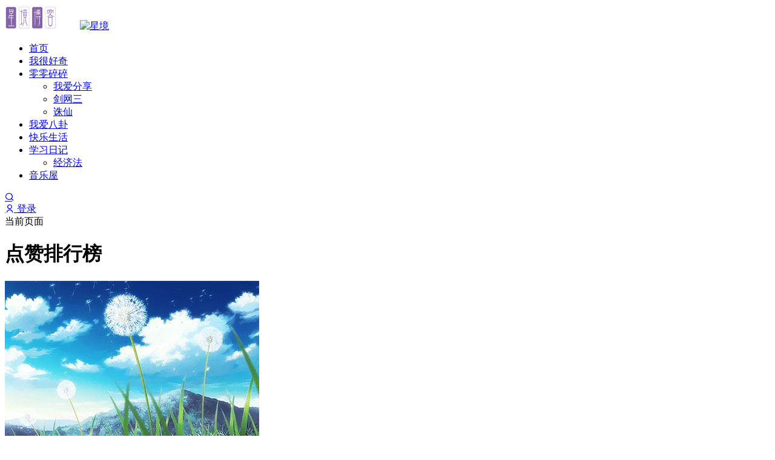

--- FILE ---
content_type: text/html; charset=UTF-8
request_url: https://www.deardl.com/praise
body_size: 9660
content:
<!doctype html>
<html style="--accent-color:#f16b6f;" lang="zh-Hans">
<head>
<meta charset="UTF-8">
<meta name="viewport" content="width=device-width, initial-scale=1, user-scalable=no">
<title>星境博客-分享资讯、游戏攻略、学习记录的大型记事本</title>
<meta name='description' content='星境博客，一个爱分享爱学习的和记录的个人博客' />
<meta name='keywords' content='攻略，分享，资讯，学习' />

<meta name='robots' content='max-image-preview:large' />
	<style>img:is([sizes="auto" i], [sizes^="auto," i]) { contain-intrinsic-size: 3000px 1500px }</style>
	<link rel='dns-prefetch' href='//cdnjs.cloudflare.com' />
<style id='classic-theme-styles-inline-css' type='text/css'>
/*! This file is auto-generated */
.wp-block-button__link{color:#fff;background-color:#32373c;border-radius:9999px;box-shadow:none;text-decoration:none;padding:calc(.667em + 2px) calc(1.333em + 2px);font-size:1.125em}.wp-block-file__button{background:#32373c;color:#fff;text-decoration:none}
</style>
<style id='global-styles-inline-css' type='text/css'>
:root{--wp--preset--aspect-ratio--square: 1;--wp--preset--aspect-ratio--4-3: 4/3;--wp--preset--aspect-ratio--3-4: 3/4;--wp--preset--aspect-ratio--3-2: 3/2;--wp--preset--aspect-ratio--2-3: 2/3;--wp--preset--aspect-ratio--16-9: 16/9;--wp--preset--aspect-ratio--9-16: 9/16;--wp--preset--color--black: #000000;--wp--preset--color--cyan-bluish-gray: #abb8c3;--wp--preset--color--white: #ffffff;--wp--preset--color--pale-pink: #f78da7;--wp--preset--color--vivid-red: #cf2e2e;--wp--preset--color--luminous-vivid-orange: #ff6900;--wp--preset--color--luminous-vivid-amber: #fcb900;--wp--preset--color--light-green-cyan: #7bdcb5;--wp--preset--color--vivid-green-cyan: #00d084;--wp--preset--color--pale-cyan-blue: #8ed1fc;--wp--preset--color--vivid-cyan-blue: #0693e3;--wp--preset--color--vivid-purple: #9b51e0;--wp--preset--gradient--vivid-cyan-blue-to-vivid-purple: linear-gradient(135deg,rgba(6,147,227,1) 0%,rgb(155,81,224) 100%);--wp--preset--gradient--light-green-cyan-to-vivid-green-cyan: linear-gradient(135deg,rgb(122,220,180) 0%,rgb(0,208,130) 100%);--wp--preset--gradient--luminous-vivid-amber-to-luminous-vivid-orange: linear-gradient(135deg,rgba(252,185,0,1) 0%,rgba(255,105,0,1) 100%);--wp--preset--gradient--luminous-vivid-orange-to-vivid-red: linear-gradient(135deg,rgba(255,105,0,1) 0%,rgb(207,46,46) 100%);--wp--preset--gradient--very-light-gray-to-cyan-bluish-gray: linear-gradient(135deg,rgb(238,238,238) 0%,rgb(169,184,195) 100%);--wp--preset--gradient--cool-to-warm-spectrum: linear-gradient(135deg,rgb(74,234,220) 0%,rgb(151,120,209) 20%,rgb(207,42,186) 40%,rgb(238,44,130) 60%,rgb(251,105,98) 80%,rgb(254,248,76) 100%);--wp--preset--gradient--blush-light-purple: linear-gradient(135deg,rgb(255,206,236) 0%,rgb(152,150,240) 100%);--wp--preset--gradient--blush-bordeaux: linear-gradient(135deg,rgb(254,205,165) 0%,rgb(254,45,45) 50%,rgb(107,0,62) 100%);--wp--preset--gradient--luminous-dusk: linear-gradient(135deg,rgb(255,203,112) 0%,rgb(199,81,192) 50%,rgb(65,88,208) 100%);--wp--preset--gradient--pale-ocean: linear-gradient(135deg,rgb(255,245,203) 0%,rgb(182,227,212) 50%,rgb(51,167,181) 100%);--wp--preset--gradient--electric-grass: linear-gradient(135deg,rgb(202,248,128) 0%,rgb(113,206,126) 100%);--wp--preset--gradient--midnight: linear-gradient(135deg,rgb(2,3,129) 0%,rgb(40,116,252) 100%);--wp--preset--font-size--small: 13px;--wp--preset--font-size--medium: 20px;--wp--preset--font-size--large: 36px;--wp--preset--font-size--x-large: 42px;--wp--preset--spacing--20: 0.44rem;--wp--preset--spacing--30: 0.67rem;--wp--preset--spacing--40: 1rem;--wp--preset--spacing--50: 1.5rem;--wp--preset--spacing--60: 2.25rem;--wp--preset--spacing--70: 3.38rem;--wp--preset--spacing--80: 5.06rem;--wp--preset--shadow--natural: 6px 6px 9px rgba(0, 0, 0, 0.2);--wp--preset--shadow--deep: 12px 12px 50px rgba(0, 0, 0, 0.4);--wp--preset--shadow--sharp: 6px 6px 0px rgba(0, 0, 0, 0.2);--wp--preset--shadow--outlined: 6px 6px 0px -3px rgba(255, 255, 255, 1), 6px 6px rgba(0, 0, 0, 1);--wp--preset--shadow--crisp: 6px 6px 0px rgba(0, 0, 0, 1);}:where(.is-layout-flex){gap: 0.5em;}:where(.is-layout-grid){gap: 0.5em;}body .is-layout-flex{display: flex;}.is-layout-flex{flex-wrap: wrap;align-items: center;}.is-layout-flex > :is(*, div){margin: 0;}body .is-layout-grid{display: grid;}.is-layout-grid > :is(*, div){margin: 0;}:where(.wp-block-columns.is-layout-flex){gap: 2em;}:where(.wp-block-columns.is-layout-grid){gap: 2em;}:where(.wp-block-post-template.is-layout-flex){gap: 1.25em;}:where(.wp-block-post-template.is-layout-grid){gap: 1.25em;}.has-black-color{color: var(--wp--preset--color--black) !important;}.has-cyan-bluish-gray-color{color: var(--wp--preset--color--cyan-bluish-gray) !important;}.has-white-color{color: var(--wp--preset--color--white) !important;}.has-pale-pink-color{color: var(--wp--preset--color--pale-pink) !important;}.has-vivid-red-color{color: var(--wp--preset--color--vivid-red) !important;}.has-luminous-vivid-orange-color{color: var(--wp--preset--color--luminous-vivid-orange) !important;}.has-luminous-vivid-amber-color{color: var(--wp--preset--color--luminous-vivid-amber) !important;}.has-light-green-cyan-color{color: var(--wp--preset--color--light-green-cyan) !important;}.has-vivid-green-cyan-color{color: var(--wp--preset--color--vivid-green-cyan) !important;}.has-pale-cyan-blue-color{color: var(--wp--preset--color--pale-cyan-blue) !important;}.has-vivid-cyan-blue-color{color: var(--wp--preset--color--vivid-cyan-blue) !important;}.has-vivid-purple-color{color: var(--wp--preset--color--vivid-purple) !important;}.has-black-background-color{background-color: var(--wp--preset--color--black) !important;}.has-cyan-bluish-gray-background-color{background-color: var(--wp--preset--color--cyan-bluish-gray) !important;}.has-white-background-color{background-color: var(--wp--preset--color--white) !important;}.has-pale-pink-background-color{background-color: var(--wp--preset--color--pale-pink) !important;}.has-vivid-red-background-color{background-color: var(--wp--preset--color--vivid-red) !important;}.has-luminous-vivid-orange-background-color{background-color: var(--wp--preset--color--luminous-vivid-orange) !important;}.has-luminous-vivid-amber-background-color{background-color: var(--wp--preset--color--luminous-vivid-amber) !important;}.has-light-green-cyan-background-color{background-color: var(--wp--preset--color--light-green-cyan) !important;}.has-vivid-green-cyan-background-color{background-color: var(--wp--preset--color--vivid-green-cyan) !important;}.has-pale-cyan-blue-background-color{background-color: var(--wp--preset--color--pale-cyan-blue) !important;}.has-vivid-cyan-blue-background-color{background-color: var(--wp--preset--color--vivid-cyan-blue) !important;}.has-vivid-purple-background-color{background-color: var(--wp--preset--color--vivid-purple) !important;}.has-black-border-color{border-color: var(--wp--preset--color--black) !important;}.has-cyan-bluish-gray-border-color{border-color: var(--wp--preset--color--cyan-bluish-gray) !important;}.has-white-border-color{border-color: var(--wp--preset--color--white) !important;}.has-pale-pink-border-color{border-color: var(--wp--preset--color--pale-pink) !important;}.has-vivid-red-border-color{border-color: var(--wp--preset--color--vivid-red) !important;}.has-luminous-vivid-orange-border-color{border-color: var(--wp--preset--color--luminous-vivid-orange) !important;}.has-luminous-vivid-amber-border-color{border-color: var(--wp--preset--color--luminous-vivid-amber) !important;}.has-light-green-cyan-border-color{border-color: var(--wp--preset--color--light-green-cyan) !important;}.has-vivid-green-cyan-border-color{border-color: var(--wp--preset--color--vivid-green-cyan) !important;}.has-pale-cyan-blue-border-color{border-color: var(--wp--preset--color--pale-cyan-blue) !important;}.has-vivid-cyan-blue-border-color{border-color: var(--wp--preset--color--vivid-cyan-blue) !important;}.has-vivid-purple-border-color{border-color: var(--wp--preset--color--vivid-purple) !important;}.has-vivid-cyan-blue-to-vivid-purple-gradient-background{background: var(--wp--preset--gradient--vivid-cyan-blue-to-vivid-purple) !important;}.has-light-green-cyan-to-vivid-green-cyan-gradient-background{background: var(--wp--preset--gradient--light-green-cyan-to-vivid-green-cyan) !important;}.has-luminous-vivid-amber-to-luminous-vivid-orange-gradient-background{background: var(--wp--preset--gradient--luminous-vivid-amber-to-luminous-vivid-orange) !important;}.has-luminous-vivid-orange-to-vivid-red-gradient-background{background: var(--wp--preset--gradient--luminous-vivid-orange-to-vivid-red) !important;}.has-very-light-gray-to-cyan-bluish-gray-gradient-background{background: var(--wp--preset--gradient--very-light-gray-to-cyan-bluish-gray) !important;}.has-cool-to-warm-spectrum-gradient-background{background: var(--wp--preset--gradient--cool-to-warm-spectrum) !important;}.has-blush-light-purple-gradient-background{background: var(--wp--preset--gradient--blush-light-purple) !important;}.has-blush-bordeaux-gradient-background{background: var(--wp--preset--gradient--blush-bordeaux) !important;}.has-luminous-dusk-gradient-background{background: var(--wp--preset--gradient--luminous-dusk) !important;}.has-pale-ocean-gradient-background{background: var(--wp--preset--gradient--pale-ocean) !important;}.has-electric-grass-gradient-background{background: var(--wp--preset--gradient--electric-grass) !important;}.has-midnight-gradient-background{background: var(--wp--preset--gradient--midnight) !important;}.has-small-font-size{font-size: var(--wp--preset--font-size--small) !important;}.has-medium-font-size{font-size: var(--wp--preset--font-size--medium) !important;}.has-large-font-size{font-size: var(--wp--preset--font-size--large) !important;}.has-x-large-font-size{font-size: var(--wp--preset--font-size--x-large) !important;}
:where(.wp-block-post-template.is-layout-flex){gap: 1.25em;}:where(.wp-block-post-template.is-layout-grid){gap: 1.25em;}
:where(.wp-block-columns.is-layout-flex){gap: 2em;}:where(.wp-block-columns.is-layout-grid){gap: 2em;}
:root :where(.wp-block-pullquote){font-size: 1.5em;line-height: 1.6;}
</style>
<link rel='stylesheet' id='remixicon-css' href='https://cdnjs.cloudflare.com/ajax/libs/remixicon/4.2.0/remixicon.min.css?ver=6.8.3' type='text/css' media='all' />
<link rel='stylesheet' id='fancybox-css' href='https://cdnjs.cloudflare.com/ajax/libs/fancybox/3.5.7/jquery.fancybox.min.css?ver=6.8.3' type='text/css' media='all' />
<link rel='stylesheet' id='autumn-css' href='https://www.deardl.com/wp-content/themes/Autumn-Pro/static/css/style-6.5.1.css?ver=6.5.1' type='text/css' media='all' />
<link rel='stylesheet' id='enlighterjs-css' href='https://www.deardl.com/wp-content/plugins/enlighter/cache/enlighterjs.min.css?ver=ijGreWLvLObhuws' type='text/css' media='all' />
<script type="text/javascript" src="https://www.deardl.com/wp-includes/js/jquery/jquery.min.js?ver=3.7.1" id="jquery-core-js"></script>
<script type="text/javascript" src="https://www.deardl.com/wp-includes/js/jquery/jquery-migrate.min.js?ver=3.4.1" id="jquery-migrate-js"></script>
<script type="text/javascript" src="https://cdnjs.cloudflare.com/ajax/libs/fancybox/3.5.7/jquery.fancybox.min.js?ver=6.8.3" id="fancybox-js"></script>
<script type="text/javascript" src="https://cdnjs.cloudflare.com/ajax/libs/lazysizes/5.3.2/lazysizes.min.js?ver=6.8.3" id="lazysizes-js"></script>
<script type="text/javascript" src="https://cdnjs.cloudflare.com/ajax/libs/lazysizes/5.3.2/plugins/unveilhooks/ls.unveilhooks.min.js?ver=6.8.3" id="unveilhooks-js"></script>
<script type="text/javascript" src="https://www.deardl.com/wp-content/themes/Autumn-Pro/static/js/theia-sticky-sidebar.js?ver=1.7" id="sticky-sidebar-js"></script>
<script type="text/javascript" id="autumn-js-before">
/* <![CDATA[ */
var ajaxurl	= "https://www.deardl.com/wp-admin/admin-ajax.php";
/* ]]> */
</script>
<script type="text/javascript" src="https://www.deardl.com/wp-content/themes/Autumn-Pro/static/js/script-6.5.1.js?ver=6.5.1" id="autumn-js"></script>
<script type="text/javascript" src="https://cdnjs.cloudflare.com/ajax/libs/qrcodejs/1.0.0/qrcode.min.js?ver=6.8.3" id="qrcodejs-js"></script>
<link rel="https://api.w.org/" href="https://www.deardl.com/wp-json/" /><link rel="alternate" title="JSON" type="application/json" href="https://www.deardl.com/wp-json/wp/v2/pages/50" /><link rel="EditURI" type="application/rsd+xml" title="RSD" href="https://www.deardl.com/xmlrpc.php?rsd" />
<meta name="generator" content="WordPress 6.8.3" />
<link rel="canonical" href="https://www.deardl.com/praise" />
<link rel='shortlink' href='https://www.deardl.com/?p=50' />
<link rel="alternate" title="oEmbed (JSON)" type="application/json+oembed" href="https://www.deardl.com/wp-json/oembed/1.0/embed?url=https%3A%2F%2Fwww.deardl.com%2Fpraise" />
<link rel="alternate" title="oEmbed (XML)" type="text/xml+oembed" href="https://www.deardl.com/wp-json/oembed/1.0/embed?url=https%3A%2F%2Fwww.deardl.com%2Fpraise&#038;format=xml" />
<link rel="shortcut icon" href=https://www.deardl.com/wp-content/uploads/2019/09/1568600468-favicon.ico" />
<script type="text/javascript">
	var _hmt = _hmt || [];
	(function(){
	var hm = document.createElement("script");
	hm.src = "https://hm.baidu.com/hm.js?158eb04ad8b9081b0f103f86b8ce7a86";
	hm.setAttribute('async', 'true');
	document.getElementsByTagName('head')[0].appendChild(hm);
	})();
</script></head>
<body id="body" class="wp-singular page-template page-template-pages page-template-page-like page-template-pagespage-like-php page page-id-50 wp-theme-Autumn-Pro navbar-sticky width_1500">
<script type="text/javascript">
init_color_scheme(false);
</script>
<div class="site">
	<header class="site-header">
		<div class="container">
			<div class="navbar">
				<div class="branding-within">
										<a class="logo" href="https://www.deardl.com" rel="home"><img src="https://www.deardl.com/wp-content/uploads/2019/09/1568599679-3.png" alt="星境"></a>
										<a class="logo dark_logo" href="https://www.deardl.com" rel="home"><img src="https://image.deardl.com/2019/09/1568599679-3.png" alt="星境"></a>
														</div>
				<nav class="main-menu hidden-xs hidden-sm hidden-md">
				<ul id="menu-primary" class="nav-list u-plain-list">
				<li id="menu-item-10" class="menu-item menu-item-type-custom menu-item-object-custom menu-item-home menu-item-10"><a href="https://www.deardl.com/">首页</a></li>
<li id="menu-item-27" class="menu-item menu-item-type-taxonomy menu-item-object-category menu-item-27"><a href="https://www.deardl.com/curious">我很好奇</a></li>
<li id="menu-item-12" class="menu-item menu-item-type-taxonomy menu-item-object-category menu-item-has-children menu-item-12"><a href="https://www.deardl.com/lingsui">零零碎碎</a>
<ul class="sub-menu">
	<li id="menu-item-83" class="menu-item menu-item-type-taxonomy menu-item-object-category menu-item-83"><a href="https://www.deardl.com/share">我爱分享</a></li>
	<li id="menu-item-14" class="menu-item menu-item-type-taxonomy menu-item-object-category menu-item-14"><a href="https://www.deardl.com/jw3">剑网三</a></li>
	<li id="menu-item-21" class="menu-item menu-item-type-taxonomy menu-item-object-category menu-item-21"><a href="https://www.deardl.com/zhuxian">诛仙</a></li>
</ul>
</li>
<li id="menu-item-191" class="menu-item menu-item-type-taxonomy menu-item-object-category menu-item-191"><a href="https://www.deardl.com/wabg">我爱八卦</a></li>
<li id="menu-item-13" class="menu-item menu-item-type-taxonomy menu-item-object-category menu-item-13"><a href="https://www.deardl.com/gamelife">快乐生活</a></li>
<li id="menu-item-139" class="menu-item menu-item-type-taxonomy menu-item-object-category menu-item-has-children menu-item-139"><a href="https://www.deardl.com/learningdiary">学习日记</a>
<ul class="sub-menu">
	<li id="menu-item-140" class="menu-item menu-item-type-taxonomy menu-item-object-category menu-item-140"><a href="https://www.deardl.com/economiclaw">经济法</a></li>
</ul>
</li>
<li id="menu-item-144" class="menu-item menu-item-type-post_type menu-item-object-page menu-item-144"><a href="https://www.deardl.com/music-html"><span class="iconfont  icon-yinpin"></span>	音乐屋</a></li>
				</ul>
				</nav>

				<div class="sep sep-right"></div>

								<a href="#" id="dahuzi-dark-switch" class="dark-switch">
					<i class="icon-icon_yejianmoshi dark"></i>
				</a>
				
				<div class="navbar-button">
					<a href="javascript:;" class="show-modal  search-button" data-target='.search-box'><i class="ri-search-line"></i></a>				</div>
								<div class="main-nav">
				
					<a class="dahuzi-land cd-signin" href="https://www.deardl.com/wp-login.php" rel="nofollow"><i class="ri-user-line"></i> 登录</a>
								</div>
				
				<div class="hamburger menu-toggle-wrapper">
					<div class="menu-toggle">
						<span></span>
						<span></span>
						<span></span>
					</div>
				</div>

			</div>
		</div>
	</header>
<div class="site-content container">
	<div class="row">
		<div class="col-lg-12">
			<div class="term-bar">
				<div class="term-info">
				<span>当前页面</span><h1 class="term-title">点赞排行榜</h1></div>
			</div>
			<div class="content-area">
				<main class="site-main">
				<div class="row">
										<article class="col-md-6 col-lg-4 col-xl-4 grid-item">
	
	
	<div class="post  " >

		<div class="entry-media with-placeholder">
						<a href="https://www.deardl.com/182.html" rel="nofollow">
				<img class="lazyload" data-src="https://www.deardl.com/wp-content/uploads/2019/09/1568622930-%E6%9C%AA%E6%A0%87%E9%A2%98-1.jpg" src="https://www.deardl.com/wp-content/themes/Autumn-Pro/static/images/loading.gif" alt="《魔道祖师》讲了一个什么故事？">
			</a>
								</div>
		<div class="entry-wrapper">
			<header class="entry-header">
			<div class="entry-category"><a href="https://www.deardl.com/wabg" rel="category tag">我爱八卦</a></div>
			<h2 class="entry-title"><a href="https://www.deardl.com/182.html" rel="bookmark">《魔道祖师》讲了一个什么故事？</a></h2>
			</header>
									<div class="entry-author">
				<img alt='' src='https://www.deardl.com/wp-content/uploads/avatar/avatar-10-50.jpg' srcset='https://www.deardl.com/wp-content/uploads/avatar/avatar-10-50.jpg 2x' class='avatar avatar-200 photo avatar-default' height='200' width='200' loading='lazy' decoding='async'/>				<div class="author-info">
					<a class="author-name" href="https://www.deardl.com/author/%e5%b0%8f%e9%bc%a0%e7%89%87">小鼠片</a>
					<span class="entry-date"><time datetime="2022-03-09 03:03:41">2022-03-09</time></span>
				</div>
			</div>
					</div>
		<div class="entry-action">
			<div>
				
									<a class="time" href="https://www.deardl.com/182.html" rel="nofollow"><i class="ri-icon ri-calendar-2-line"></i><span class="count">2022-03-09</span></a>
				
									<a class="view" href="https://www.deardl.com/182.html" rel="nofollow"><i class="ri-icon ri-eye-line"></i><span class="count">32591</span></a>
				
									<a class="comment" href="https://www.deardl.com/182.html#comments" rel="nofollow"><i class="ri-icon ri-message-3-line"></i><span class="count">0</span></a>
							</div>
						<div>
				<a class="share" href="https://www.deardl.com/182.html" rel="nofollow" weixin_share="https://www.deardl.com/wp-content/themes/Autumn-Pro/public/qrcode/?data=https://www.deardl.com/182.html" data-url="https://www.deardl.com/182.html" data-title="《魔道祖师》讲了一个什么故事？" data-thumbnail="https://www.deardl.com/wp-content/uploads/2019/09/1569663882-njagk.jpg" data-image="https://www.deardl.com/wp-content/uploads/2019/09/1568622930-%E6%9C%AA%E6%A0%87%E9%A2%98-1.jpg">
					<i class="ri-icon ri-share-forward-2-fill"></i><span>分享</span>
				</a>
			</div>
					</div>
	</div>
	</article>
<article class="col-md-6 col-lg-4 col-xl-4 grid-item">
	
	
	<div class="post  " >

		<div class="entry-media with-placeholder">
						<a href="https://www.deardl.com/135.html" rel="nofollow">
				<img class="lazyload" data-src="https://image.deardl.com/2019/09/1569848836-20190930210646.png" src="https://www.deardl.com/wp-content/themes/Autumn-Pro/static/images/loading.gif" alt="【经验分享】AI自动生成二次元动漫头像">
			</a>
								</div>
		<div class="entry-wrapper">
			<header class="entry-header">
			<div class="entry-category"><a href="https://www.deardl.com/share" rel="category tag">我爱分享</a></div>
			<h2 class="entry-title"><a href="https://www.deardl.com/135.html" rel="bookmark">【经验分享】AI自动生成二次元动漫头像</a></h2>
			</header>
									<div class="entry-author">
				<img alt='' src='https://www.deardl.com/wp-content/uploads/avatar/avatar-1-20.jpg' srcset='https://www.deardl.com/wp-content/uploads/avatar/avatar-1-20.jpg 2x' class='avatar avatar-200 photo avatar-default' height='200' width='200' loading='lazy' decoding='async'/>				<div class="author-info">
					<a class="author-name" href="https://www.deardl.com/author/tyydbk">心の镜子</a>
					<span class="entry-date"><time datetime="2019-09-30 03:09:53">2019-09-30</time></span>
				</div>
			</div>
					</div>
		<div class="entry-action">
			<div>
				
									<a class="time" href="https://www.deardl.com/135.html" rel="nofollow"><i class="ri-icon ri-calendar-2-line"></i><span class="count">2019-09-30</span></a>
				
									<a class="view" href="https://www.deardl.com/135.html" rel="nofollow"><i class="ri-icon ri-eye-line"></i><span class="count">35954</span></a>
				
									<a class="comment" href="https://www.deardl.com/135.html#comments" rel="nofollow"><i class="ri-icon ri-message-3-line"></i><span class="count">6</span></a>
							</div>
						<div>
				<a class="share" href="https://www.deardl.com/135.html" rel="nofollow" weixin_share="https://www.deardl.com/wp-content/themes/Autumn-Pro/public/qrcode/?data=https://www.deardl.com/135.html" data-url="https://www.deardl.com/135.html" data-title="【经验分享】AI自动生成二次元动漫头像" data-thumbnail="https://image.deardl.com/2019/09/1569848836-20190930210646.png" data-image="https://image.deardl.com/2019/09/1569848836-20190930210646.png">
					<i class="ri-icon ri-share-forward-2-fill"></i><span>分享</span>
				</a>
			</div>
					</div>
	</div>
	</article>
<article class="col-md-6 col-lg-4 col-xl-4 grid-item">
	
	
	<div class="post global_feature_list cover lazyloaded" style="background-image: url('https://www.deardl.com/wp-content/uploads/2019/09/1569397798-DmGNEybksFaumDl.jpg');">

		<div class="entry-media">
								</div>
		<div class="entry-wrapper">
			<header class="entry-header">
			<div class="entry-category"><a href="https://www.deardl.com/zhuxian" rel="category tag">诛仙</a></div>
			<h2 class="entry-title"><a href="https://www.deardl.com/40.html" rel="bookmark">诛仙3唯美高清壁纸收藏-十二大场景带你重温经典</a></h2>
			</header>
									<div class="entry-author">
				<img alt='' src='https://www.deardl.com/wp-content/uploads/avatar/avatar-1-20.jpg' srcset='https://www.deardl.com/wp-content/uploads/avatar/avatar-1-20.jpg 2x' class='avatar avatar-200 photo avatar-default' height='200' width='200' loading='lazy' decoding='async'/>				<div class="author-info">
					<a class="author-name" href="https://www.deardl.com/author/tyydbk">心の镜子</a>
					<span class="entry-date"><time datetime="2019-09-16 03:09:14">2019-09-16</time></span>
				</div>
			</div>
					</div>
		<div class="entry-action">
			<div>
				
									<a class="time" href="https://www.deardl.com/40.html" rel="nofollow"><i class="ri-icon ri-calendar-2-line"></i><span class="count">2019-09-16</span></a>
				
									<a class="view" href="https://www.deardl.com/40.html" rel="nofollow"><i class="ri-icon ri-eye-line"></i><span class="count">8863</span></a>
				
									<a class="comment" href="https://www.deardl.com/40.html#comments" rel="nofollow"><i class="ri-icon ri-message-3-line"></i><span class="count">0</span></a>
							</div>
						<div>
				<a class="share" href="https://www.deardl.com/40.html" rel="nofollow" weixin_share="https://www.deardl.com/wp-content/themes/Autumn-Pro/public/qrcode/?data=https://www.deardl.com/40.html" data-url="https://www.deardl.com/40.html" data-title="诛仙3唯美高清壁纸收藏-十二大场景带你重温经典" data-thumbnail="https://www.deardl.com/wp-content/uploads/2019/09/1569397798-DmGNEybksFaumDl.jpg" data-image="https://www.deardl.com/wp-content/uploads/2019/09/1569397798-DmGNEybksFaumDl.jpg">
					<i class="ri-icon ri-share-forward-2-fill"></i><span>分享</span>
				</a>
			</div>
					</div>
	</div>
	<a class="u-permalink" href="https://www.deardl.com/40.html" rel="nofollow"></a></article>
<article class="col-md-6 col-lg-4 col-xl-4 grid-item">
	
	
	<div class="post  " >

		<div class="entry-media with-placeholder">
						<a href="https://www.deardl.com/44.html" rel="nofollow">
				<img class="lazyload" data-src="https://www.deardl.com/wp-content/uploads/2019/09/1568622930-%E6%9C%AA%E6%A0%87%E9%A2%98-1.jpg" src="https://www.deardl.com/wp-content/themes/Autumn-Pro/static/images/loading.gif" alt="WordPress插入B站（bilibili）视频自适应移动端的方法">
			</a>
								</div>
		<div class="entry-wrapper">
			<header class="entry-header">
			<div class="entry-category"><a href="https://www.deardl.com/curious" rel="category tag">我很好奇</a></div>
			<h2 class="entry-title"><a href="https://www.deardl.com/44.html" rel="bookmark">WordPress插入B站（bilibili）视频自适应移动端的方法</a></h2>
			</header>
									<div class="entry-author">
				<img alt='' src='https://www.deardl.com/wp-content/uploads/avatar/avatar-1-20.jpg' srcset='https://www.deardl.com/wp-content/uploads/avatar/avatar-1-20.jpg 2x' class='avatar avatar-200 photo avatar-default' height='200' width='200' loading='lazy' decoding='async'/>				<div class="author-info">
					<a class="author-name" href="https://www.deardl.com/author/tyydbk">心の镜子</a>
					<span class="entry-date"><time datetime="2019-09-15 03:09:53">2019-09-15</time></span>
				</div>
			</div>
					</div>
		<div class="entry-action">
			<div>
				
									<a class="time" href="https://www.deardl.com/44.html" rel="nofollow"><i class="ri-icon ri-calendar-2-line"></i><span class="count">2019-09-15</span></a>
				
									<a class="view" href="https://www.deardl.com/44.html" rel="nofollow"><i class="ri-icon ri-eye-line"></i><span class="count">4984</span></a>
				
									<a class="comment" href="https://www.deardl.com/44.html#comments" rel="nofollow"><i class="ri-icon ri-message-3-line"></i><span class="count">0</span></a>
							</div>
						<div>
				<a class="share" href="https://www.deardl.com/44.html" rel="nofollow" weixin_share="https://www.deardl.com/wp-content/themes/Autumn-Pro/public/qrcode/?data=https://www.deardl.com/44.html" data-url="https://www.deardl.com/44.html" data-title="WordPress插入B站（bilibili）视频自适应移动端的方法" data-thumbnail="https://www.deardl.com/wp-content/uploads/2019/09/1568616713-1.jpg" data-image="https://www.deardl.com/wp-content/uploads/2019/09/1568616713-1.jpg">
					<i class="ri-icon ri-share-forward-2-fill"></i><span>分享</span>
				</a>
			</div>
					</div>
	</div>
	</article>
<article class="col-md-6 col-lg-4 col-xl-4 grid-item">
	
	
	<div class="post  " >

		<div class="entry-media with-placeholder">
						<a href="https://www.deardl.com/42.html" rel="nofollow">
				<img class="lazyload" data-src="https://image.deardl.com/2019/09/1568627478-timg.jpg" src="https://www.deardl.com/wp-content/themes/Autumn-Pro/static/images/loading.gif" alt="【软件分享】如何拥有自己专属QQ群机器人？">
			</a>
								</div>
		<div class="entry-wrapper">
			<header class="entry-header">
			<div class="entry-category"><a href="https://www.deardl.com/share" rel="category tag">我爱分享</a></div>
			<h2 class="entry-title"><a href="https://www.deardl.com/42.html" rel="bookmark">【软件分享】如何拥有自己专属QQ群机器人？</a></h2>
			</header>
									<div class="entry-author">
				<img alt='' src='https://www.deardl.com/wp-content/uploads/avatar/avatar-1-20.jpg' srcset='https://www.deardl.com/wp-content/uploads/avatar/avatar-1-20.jpg 2x' class='avatar avatar-200 photo avatar-default' height='200' width='200' loading='lazy' decoding='async'/>				<div class="author-info">
					<a class="author-name" href="https://www.deardl.com/author/tyydbk">心の镜子</a>
					<span class="entry-date"><time datetime="2019-09-16 03:09:46">2019-09-16</time></span>
				</div>
			</div>
					</div>
		<div class="entry-action">
			<div>
				
									<a class="time" href="https://www.deardl.com/42.html" rel="nofollow"><i class="ri-icon ri-calendar-2-line"></i><span class="count">2019-09-16</span></a>
				
									<a class="view" href="https://www.deardl.com/42.html" rel="nofollow"><i class="ri-icon ri-eye-line"></i><span class="count">6056</span></a>
				
									<a class="comment" href="https://www.deardl.com/42.html#comments" rel="nofollow"><i class="ri-icon ri-message-3-line"></i><span class="count">1</span></a>
							</div>
						<div>
				<a class="share" href="https://www.deardl.com/42.html" rel="nofollow" weixin_share="https://www.deardl.com/wp-content/themes/Autumn-Pro/public/qrcode/?data=https://www.deardl.com/42.html" data-url="https://www.deardl.com/42.html" data-title="【软件分享】如何拥有自己专属QQ群机器人？" data-thumbnail="https://image.deardl.com/2019/09/1568627478-timg.jpg" data-image="https://image.deardl.com/2019/09/1568627478-timg.jpg">
					<i class="ri-icon ri-share-forward-2-fill"></i><span>分享</span>
				</a>
			</div>
					</div>
	</div>
	</article>
<article class="col-md-6 col-lg-4 col-xl-4 grid-item">
	
	
	<div class="post  " >

		<div class="entry-media with-placeholder">
						<a href="https://www.deardl.com/131.html" rel="nofollow">
				<img class="lazyload" data-src="https://www.deardl.com/wp-content/uploads/2019/09/1568622930-%E6%9C%AA%E6%A0%87%E9%A2%98-1.jpg" src="https://www.deardl.com/wp-content/themes/Autumn-Pro/static/images/loading.gif" alt="【软件分享】手机发微信视频过大，用什么压缩软件比较好？">
			</a>
								</div>
		<div class="entry-wrapper">
			<header class="entry-header">
			<div class="entry-category"><a href="https://www.deardl.com/share" rel="category tag">我爱分享</a></div>
			<h2 class="entry-title"><a href="https://www.deardl.com/131.html" rel="bookmark">【软件分享】手机发微信视频过大，用什么压缩软件比较好？</a></h2>
			</header>
									<div class="entry-author">
				<img alt='' src='https://www.deardl.com/wp-content/uploads/avatar/avatar-1-20.jpg' srcset='https://www.deardl.com/wp-content/uploads/avatar/avatar-1-20.jpg 2x' class='avatar avatar-200 photo avatar-default' height='200' width='200' loading='lazy' decoding='async'/>				<div class="author-info">
					<a class="author-name" href="https://www.deardl.com/author/tyydbk">心の镜子</a>
					<span class="entry-date"><time datetime="2019-09-28 10:09:42">2019-09-28</time></span>
				</div>
			</div>
					</div>
		<div class="entry-action">
			<div>
				
									<a class="time" href="https://www.deardl.com/131.html" rel="nofollow"><i class="ri-icon ri-calendar-2-line"></i><span class="count">2019-09-28</span></a>
				
									<a class="view" href="https://www.deardl.com/131.html" rel="nofollow"><i class="ri-icon ri-eye-line"></i><span class="count">6508</span></a>
				
									<a class="comment" href="https://www.deardl.com/131.html#comments" rel="nofollow"><i class="ri-icon ri-message-3-line"></i><span class="count">0</span></a>
							</div>
						<div>
				<a class="share" href="https://www.deardl.com/131.html" rel="nofollow" weixin_share="https://www.deardl.com/wp-content/themes/Autumn-Pro/public/qrcode/?data=https://www.deardl.com/131.html" data-url="https://www.deardl.com/131.html" data-title="【软件分享】手机发微信视频过大，用什么压缩软件比较好？" data-thumbnail="https://www.deardl.com/wp-content/uploads/2019/09/1568616713-1.jpg" data-image="https://www.deardl.com/wp-content/uploads/2019/09/1569663882-njagk.jpg">
					<i class="ri-icon ri-share-forward-2-fill"></i><span>分享</span>
				</a>
			</div>
					</div>
	</div>
	</article>
<article class="col-md-6 col-lg-4 col-xl-4 grid-item">
	
	
	<div class="post  " >

		<div class="entry-media with-placeholder">
						<a href="https://www.deardl.com/184.html" rel="nofollow">
				<img class="lazyload" data-src="https://www.deardl.com/wp-content/uploads/2019/09/1568622930-%E6%9C%AA%E6%A0%87%E9%A2%98-1.jpg" src="https://www.deardl.com/wp-content/themes/Autumn-Pro/static/images/loading.gif" alt="剑网3  PVP阵营玩法   攻略  教程（生存手册）">
			</a>
								</div>
		<div class="entry-wrapper">
			<header class="entry-header">
			<div class="entry-category"><a href="https://www.deardl.com/jw3" rel="category tag">剑网三</a></div>
			<h2 class="entry-title"><a href="https://www.deardl.com/184.html" rel="bookmark">剑网3  PVP阵营玩法   攻略  教程（生存手册）</a></h2>
			</header>
									<div class="entry-author">
				<img alt='' src='https://www.deardl.com/wp-content/uploads/avatar/avatar-10-50.jpg' srcset='https://www.deardl.com/wp-content/uploads/avatar/avatar-10-50.jpg 2x' class='avatar avatar-200 photo avatar-default' height='200' width='200' loading='lazy' decoding='async'/>				<div class="author-info">
					<a class="author-name" href="https://www.deardl.com/author/%e5%b0%8f%e9%bc%a0%e7%89%87">小鼠片</a>
					<span class="entry-date"><time datetime="2022-03-09 05:03:34">2022-03-09</time></span>
				</div>
			</div>
					</div>
		<div class="entry-action">
			<div>
				
									<a class="time" href="https://www.deardl.com/184.html" rel="nofollow"><i class="ri-icon ri-calendar-2-line"></i><span class="count">2022-03-09</span></a>
				
									<a class="view" href="https://www.deardl.com/184.html" rel="nofollow"><i class="ri-icon ri-eye-line"></i><span class="count">5972</span></a>
				
									<a class="comment" href="https://www.deardl.com/184.html#comments" rel="nofollow"><i class="ri-icon ri-message-3-line"></i><span class="count">0</span></a>
							</div>
						<div>
				<a class="share" href="https://www.deardl.com/184.html" rel="nofollow" weixin_share="https://www.deardl.com/wp-content/themes/Autumn-Pro/public/qrcode/?data=https://www.deardl.com/184.html" data-url="https://www.deardl.com/184.html" data-title="剑网3  PVP阵营玩法   攻略  教程（生存手册）" data-thumbnail="https://www.deardl.com/wp-content/uploads/2019/09/1568616713-1.jpg" data-image="https://www.deardl.com/wp-content/uploads/2019/09/1569663882-njagk.jpg">
					<i class="ri-icon ri-share-forward-2-fill"></i><span>分享</span>
				</a>
			</div>
					</div>
	</div>
	</article>
<article class="col-md-6 col-lg-4 col-xl-4 grid-item">
	
	
	<div class="post  " >

		<div class="entry-media with-placeholder">
						<a href="https://www.deardl.com/152.html" rel="nofollow">
				<img class="lazyload" data-src="https://image.deardl.com/2019/10/1570110779-1111s.jpg" src="https://www.deardl.com/wp-content/themes/Autumn-Pro/static/images/loading.gif" alt="【经验分享】更加强大的AI魔性图片生成器">
			</a>
								</div>
		<div class="entry-wrapper">
			<header class="entry-header">
			<div class="entry-category"><a href="https://www.deardl.com/share" rel="category tag">我爱分享</a></div>
			<h2 class="entry-title"><a href="https://www.deardl.com/152.html" rel="bookmark">【经验分享】更加强大的AI魔性图片生成器</a></h2>
			</header>
									<div class="entry-author">
				<img alt='' src='https://www.deardl.com/wp-content/uploads/avatar/avatar-1-20.jpg' srcset='https://www.deardl.com/wp-content/uploads/avatar/avatar-1-20.jpg 2x' class='avatar avatar-200 photo avatar-default' height='200' width='200' loading='lazy' decoding='async'/>				<div class="author-info">
					<a class="author-name" href="https://www.deardl.com/author/tyydbk">心の镜子</a>
					<span class="entry-date"><time datetime="2019-10-03 08:10:50">2019-10-03</time></span>
				</div>
			</div>
					</div>
		<div class="entry-action">
			<div>
				
									<a class="time" href="https://www.deardl.com/152.html" rel="nofollow"><i class="ri-icon ri-calendar-2-line"></i><span class="count">2019-10-03</span></a>
				
									<a class="view" href="https://www.deardl.com/152.html" rel="nofollow"><i class="ri-icon ri-eye-line"></i><span class="count">10005</span></a>
				
									<a class="comment" href="https://www.deardl.com/152.html#comments" rel="nofollow"><i class="ri-icon ri-message-3-line"></i><span class="count">0</span></a>
							</div>
						<div>
				<a class="share" href="https://www.deardl.com/152.html" rel="nofollow" weixin_share="https://www.deardl.com/wp-content/themes/Autumn-Pro/public/qrcode/?data=https://www.deardl.com/152.html" data-url="https://www.deardl.com/152.html" data-title="【经验分享】更加强大的AI魔性图片生成器" data-thumbnail="https://image.deardl.com/2019/10/1570110779-1111s.jpg" data-image="https://image.deardl.com/2019/10/1570110779-1111s.jpg">
					<i class="ri-icon ri-share-forward-2-fill"></i><span>分享</span>
				</a>
			</div>
					</div>
	</div>
	</article>
<article class="col-md-6 col-lg-4 col-xl-4 grid-item">
	
	
	<div class="post  " >

		<div class="entry-media with-placeholder">
						<a href="https://www.deardl.com/177.html" rel="nofollow">
				<img class="lazyload" data-src="https://image.deardl.com/2022/03/20220307154701418.png" src="https://www.deardl.com/wp-content/themes/Autumn-Pro/static/images/loading.gif" alt="千万网红浪胃仙，竟然干了这件事，会是又一个被“性骚扰”的小慧君吗？">
			</a>
								</div>
		<div class="entry-wrapper">
			<header class="entry-header">
			<div class="entry-category"><a href="https://www.deardl.com/wabg" rel="category tag">我爱八卦</a></div>
			<h2 class="entry-title"><a href="https://www.deardl.com/177.html" rel="bookmark">千万网红浪胃仙，竟然干了这件事，会是又一个被“性骚扰”的小慧君吗？</a></h2>
			</header>
									<div class="entry-author">
				<img alt='' src='https://www.deardl.com/wp-content/uploads/avatar/avatar-10-50.jpg' srcset='https://www.deardl.com/wp-content/uploads/avatar/avatar-10-50.jpg 2x' class='avatar avatar-200 photo avatar-default' height='200' width='200' loading='lazy' decoding='async'/>				<div class="author-info">
					<a class="author-name" href="https://www.deardl.com/author/%e5%b0%8f%e9%bc%a0%e7%89%87">小鼠片</a>
					<span class="entry-date"><time datetime="2022-03-07 11:03:29">2022-03-07</time></span>
				</div>
			</div>
					</div>
		<div class="entry-action">
			<div>
				
									<a class="time" href="https://www.deardl.com/177.html" rel="nofollow"><i class="ri-icon ri-calendar-2-line"></i><span class="count">2022-03-07</span></a>
				
									<a class="view" href="https://www.deardl.com/177.html" rel="nofollow"><i class="ri-icon ri-eye-line"></i><span class="count">5245</span></a>
				
									<a class="comment" href="https://www.deardl.com/177.html#comments" rel="nofollow"><i class="ri-icon ri-message-3-line"></i><span class="count">0</span></a>
							</div>
						<div>
				<a class="share" href="https://www.deardl.com/177.html" rel="nofollow" weixin_share="https://www.deardl.com/wp-content/themes/Autumn-Pro/public/qrcode/?data=https://www.deardl.com/177.html" data-url="https://www.deardl.com/177.html" data-title="千万网红浪胃仙，竟然干了这件事，会是又一个被“性骚扰”的小慧君吗？" data-thumbnail="https://image.deardl.com/2022/03/20220307154701418.png" data-image="https://image.deardl.com/2022/03/20220307154701418.png">
					<i class="ri-icon ri-share-forward-2-fill"></i><span>分享</span>
				</a>
			</div>
					</div>
	</div>
	</article>
<article class="col-md-6 col-lg-4 col-xl-4 grid-item">
	
	
	<div class="post  " >

		<div class="entry-media with-placeholder">
						<a href="https://www.deardl.com/183.html" rel="nofollow">
				<img class="lazyload" data-src="https://www.deardl.com/wp-content/uploads/2019/09/1568622930-%E6%9C%AA%E6%A0%87%E9%A2%98-1.jpg" src="https://www.deardl.com/wp-content/themes/Autumn-Pro/static/images/loading.gif" alt="剑网三科举状元必备攻略（剑网3科举答题器）">
			</a>
								</div>
		<div class="entry-wrapper">
			<header class="entry-header">
			<div class="entry-category"><a href="https://www.deardl.com/jw3" rel="category tag">剑网三</a></div>
			<h2 class="entry-title"><a href="https://www.deardl.com/183.html" rel="bookmark">剑网三科举状元必备攻略（剑网3科举答题器）</a></h2>
			</header>
									<div class="entry-author">
				<img alt='' src='https://www.deardl.com/wp-content/uploads/avatar/avatar-10-50.jpg' srcset='https://www.deardl.com/wp-content/uploads/avatar/avatar-10-50.jpg 2x' class='avatar avatar-200 photo avatar-default' height='200' width='200' loading='lazy' decoding='async'/>				<div class="author-info">
					<a class="author-name" href="https://www.deardl.com/author/%e5%b0%8f%e9%bc%a0%e7%89%87">小鼠片</a>
					<span class="entry-date"><time datetime="2022-03-09 05:03:04">2022-03-09</time></span>
				</div>
			</div>
					</div>
		<div class="entry-action">
			<div>
				
									<a class="time" href="https://www.deardl.com/183.html" rel="nofollow"><i class="ri-icon ri-calendar-2-line"></i><span class="count">2022-03-09</span></a>
				
									<a class="view" href="https://www.deardl.com/183.html" rel="nofollow"><i class="ri-icon ri-eye-line"></i><span class="count">8764</span></a>
				
									<a class="comment" href="https://www.deardl.com/183.html#comments" rel="nofollow"><i class="ri-icon ri-message-3-line"></i><span class="count">0</span></a>
							</div>
						<div>
				<a class="share" href="https://www.deardl.com/183.html" rel="nofollow" weixin_share="https://www.deardl.com/wp-content/themes/Autumn-Pro/public/qrcode/?data=https://www.deardl.com/183.html" data-url="https://www.deardl.com/183.html" data-title="剑网三科举状元必备攻略（剑网3科举答题器）" data-thumbnail="https://www.deardl.com/wp-content/uploads/2019/09/1568622930-%E6%9C%AA%E6%A0%87%E9%A2%98-1.jpg" data-image="https://www.deardl.com/wp-content/uploads/2019/09/1569663882-njagk.jpg">
					<i class="ri-icon ri-share-forward-2-fill"></i><span>分享</span>
				</a>
			</div>
					</div>
	</div>
	</article>
<article class="col-md-6 col-lg-4 col-xl-4 grid-item">
	
	
	<div class="post  " >

		<div class="entry-media with-placeholder">
						<a href="https://www.deardl.com/88.html" rel="nofollow">
				<img class="lazyload" data-src="https://image.deardl.com/2019/09/1568798362-006prIg7ly1g6pye90isrj312w0ob1ky.jpg" src="https://www.deardl.com/wp-content/themes/Autumn-Pro/static/images/loading.gif" alt="【经验分享】阿里云企业邮箱SMTP设置网页发信老是失败怎么办？">
			</a>
								</div>
		<div class="entry-wrapper">
			<header class="entry-header">
			<div class="entry-category"><a href="https://www.deardl.com/share" rel="category tag">我爱分享</a></div>
			<h2 class="entry-title"><a href="https://www.deardl.com/88.html" rel="bookmark">【经验分享】阿里云企业邮箱SMTP设置网页发信老是失败怎么办？</a></h2>
			</header>
									<div class="entry-author">
				<img alt='' src='https://www.deardl.com/wp-content/uploads/avatar/avatar-1-20.jpg' srcset='https://www.deardl.com/wp-content/uploads/avatar/avatar-1-20.jpg 2x' class='avatar avatar-200 photo avatar-default' height='200' width='200' loading='lazy' decoding='async'/>				<div class="author-info">
					<a class="author-name" href="https://www.deardl.com/author/tyydbk">心の镜子</a>
					<span class="entry-date"><time datetime="2019-09-21 06:09:01">2019-09-21</time></span>
				</div>
			</div>
					</div>
		<div class="entry-action">
			<div>
				
									<a class="time" href="https://www.deardl.com/88.html" rel="nofollow"><i class="ri-icon ri-calendar-2-line"></i><span class="count">2019-09-21</span></a>
				
									<a class="view" href="https://www.deardl.com/88.html" rel="nofollow"><i class="ri-icon ri-eye-line"></i><span class="count">4783</span></a>
				
									<a class="comment" href="https://www.deardl.com/88.html#comments" rel="nofollow"><i class="ri-icon ri-message-3-line"></i><span class="count">0</span></a>
							</div>
						<div>
				<a class="share" href="https://www.deardl.com/88.html" rel="nofollow" weixin_share="https://www.deardl.com/wp-content/themes/Autumn-Pro/public/qrcode/?data=https://www.deardl.com/88.html" data-url="https://www.deardl.com/88.html" data-title="【经验分享】阿里云企业邮箱SMTP设置网页发信老是失败怎么办？" data-thumbnail="https://image.deardl.com/2019/09/1568798362-006prIg7ly1g6pye90isrj312w0ob1ky.jpg" data-image="https://image.deardl.com/2019/09/1568798362-006prIg7ly1g6pye90isrj312w0ob1ky.jpg">
					<i class="ri-icon ri-share-forward-2-fill"></i><span>分享</span>
				</a>
			</div>
					</div>
	</div>
	</article>
<article class="col-md-6 col-lg-4 col-xl-4 grid-item">
	
	
	<div class="post  " >

		<div class="entry-media with-placeholder">
						<a href="https://www.deardl.com/181.html" rel="nofollow">
				<img class="lazyload" data-src="https://www.deardl.com/wp-content/uploads/2019/09/1568622930-%E6%9C%AA%E6%A0%87%E9%A2%98-1.jpg" src="https://www.deardl.com/wp-content/themes/Autumn-Pro/static/images/loading.gif" alt="【经验分享】想利用抖音直播有哪些需要注意的？—抖音直播违禁词汇总">
			</a>
								</div>
		<div class="entry-wrapper">
			<header class="entry-header">
			<div class="entry-category"><a href="https://www.deardl.com/share" rel="category tag">我爱分享</a></div>
			<h2 class="entry-title"><a href="https://www.deardl.com/181.html" rel="bookmark">【经验分享】想利用抖音直播有哪些需要注意的？—抖音直播违禁词汇总</a></h2>
			</header>
									<div class="entry-author">
				<img alt='' src='https://www.deardl.com/wp-content/uploads/avatar/avatar-10-50.jpg' srcset='https://www.deardl.com/wp-content/uploads/avatar/avatar-10-50.jpg 2x' class='avatar avatar-200 photo avatar-default' height='200' width='200' loading='lazy' decoding='async'/>				<div class="author-info">
					<a class="author-name" href="https://www.deardl.com/author/%e5%b0%8f%e9%bc%a0%e7%89%87">小鼠片</a>
					<span class="entry-date"><time datetime="2022-03-09 09:03:28">2022-03-09</time></span>
				</div>
			</div>
					</div>
		<div class="entry-action">
			<div>
				
									<a class="time" href="https://www.deardl.com/181.html" rel="nofollow"><i class="ri-icon ri-calendar-2-line"></i><span class="count">2022-03-09</span></a>
				
									<a class="view" href="https://www.deardl.com/181.html" rel="nofollow"><i class="ri-icon ri-eye-line"></i><span class="count">5697</span></a>
				
									<a class="comment" href="https://www.deardl.com/181.html#comments" rel="nofollow"><i class="ri-icon ri-message-3-line"></i><span class="count">0</span></a>
							</div>
						<div>
				<a class="share" href="https://www.deardl.com/181.html" rel="nofollow" weixin_share="https://www.deardl.com/wp-content/themes/Autumn-Pro/public/qrcode/?data=https://www.deardl.com/181.html" data-url="https://www.deardl.com/181.html" data-title="【经验分享】想利用抖音直播有哪些需要注意的？—抖音直播违禁词汇总" data-thumbnail="https://www.deardl.com/wp-content/uploads/2019/09/1569663882-njagk.jpg" data-image="https://www.deardl.com/wp-content/uploads/2019/09/1568622930-%E6%9C%AA%E6%A0%87%E9%A2%98-1.jpg">
					<i class="ri-icon ri-share-forward-2-fill"></i><span>分享</span>
				</a>
			</div>
					</div>
	</div>
	</article>
<article class="col-md-6 col-lg-4 col-xl-4 grid-item">
	
	
	<div class="post  " >

		<div class="entry-media with-placeholder">
						<a href="https://www.deardl.com/223.html" rel="nofollow">
				<img class="lazyload" data-src="https://image.deardl.com/2022/03/20220310152424542.png" src="https://www.deardl.com/wp-content/themes/Autumn-Pro/static/images/loading.gif" alt="照片过曝怎么办？亮部过于刺眼如何调色">
			</a>
								</div>
		<div class="entry-wrapper">
			<header class="entry-header">
			<div class="entry-category"><a href="https://www.deardl.com/learningdiary" rel="category tag">学习日记</a></div>
			<h2 class="entry-title"><a href="https://www.deardl.com/223.html" rel="bookmark">照片过曝怎么办？亮部过于刺眼如何调色</a></h2>
			</header>
									<div class="entry-author">
				<img alt='' src='https://www.deardl.com/wp-content/uploads/avatar/avatar-10-50.jpg' srcset='https://www.deardl.com/wp-content/uploads/avatar/avatar-10-50.jpg 2x' class='avatar avatar-200 photo avatar-default' height='200' width='200' loading='lazy' decoding='async'/>				<div class="author-info">
					<a class="author-name" href="https://www.deardl.com/author/%e5%b0%8f%e9%bc%a0%e7%89%87">小鼠片</a>
					<span class="entry-date"><time datetime="2022-03-11 09:03:19">2022-03-11</time></span>
				</div>
			</div>
					</div>
		<div class="entry-action">
			<div>
				
									<a class="time" href="https://www.deardl.com/223.html" rel="nofollow"><i class="ri-icon ri-calendar-2-line"></i><span class="count">2022-03-11</span></a>
				
									<a class="view" href="https://www.deardl.com/223.html" rel="nofollow"><i class="ri-icon ri-eye-line"></i><span class="count">8023</span></a>
				
									<a class="comment" href="https://www.deardl.com/223.html#comments" rel="nofollow"><i class="ri-icon ri-message-3-line"></i><span class="count">2</span></a>
							</div>
						<div>
				<a class="share" href="https://www.deardl.com/223.html" rel="nofollow" weixin_share="https://www.deardl.com/wp-content/themes/Autumn-Pro/public/qrcode/?data=https://www.deardl.com/223.html" data-url="https://www.deardl.com/223.html" data-title="照片过曝怎么办？亮部过于刺眼如何调色" data-thumbnail="https://image.deardl.com/2022/03/20220310152424542.png" data-image="https://image.deardl.com/2022/03/20220310152424542.png">
					<i class="ri-icon ri-share-forward-2-fill"></i><span>分享</span>
				</a>
			</div>
					</div>
	</div>
	</article>
<article class="col-md-6 col-lg-4 col-xl-4 grid-item">
	
	
	<div class="post global_feature_list cover lazyloaded" style="background-image: url('https://www.deardl.com/wp-content/uploads/2019/09/1568627478-timg.jpg');">

		<div class="entry-media">
								</div>
		<div class="entry-wrapper">
			<header class="entry-header">
			<div class="entry-category"><a href="https://www.deardl.com/gamelife" rel="category tag">快乐生活</a></div>
			<h2 class="entry-title"><a href="https://www.deardl.com/1.html" rel="bookmark">嘟嘟噜！星境博客欢迎大家的到来！(๑>؂<๑）</a></h2>
			</header>
									<div class="entry-author">
				<img alt='' src='https://www.deardl.com/wp-content/uploads/avatar/avatar-1-20.jpg' srcset='https://www.deardl.com/wp-content/uploads/avatar/avatar-1-20.jpg 2x' class='avatar avatar-200 photo avatar-default' height='200' width='200' loading='lazy' decoding='async'/>				<div class="author-info">
					<a class="author-name" href="https://www.deardl.com/author/tyydbk">心の镜子</a>
					<span class="entry-date"><time datetime="2019-09-11 01:09:11">2019-09-11</time></span>
				</div>
			</div>
					</div>
		<div class="entry-action">
			<div>
				
									<a class="time" href="https://www.deardl.com/1.html" rel="nofollow"><i class="ri-icon ri-calendar-2-line"></i><span class="count">2019-09-11</span></a>
				
									<a class="view" href="https://www.deardl.com/1.html" rel="nofollow"><i class="ri-icon ri-eye-line"></i><span class="count">5356</span></a>
				
									<a class="comment" href="https://www.deardl.com/1.html#comments" rel="nofollow"><i class="ri-icon ri-message-3-line"></i><span class="count">0</span></a>
							</div>
						<div>
				<a class="share" href="https://www.deardl.com/1.html" rel="nofollow" weixin_share="https://www.deardl.com/wp-content/themes/Autumn-Pro/public/qrcode/?data=https://www.deardl.com/1.html" data-url="https://www.deardl.com/1.html" data-title="嘟嘟噜！星境博客欢迎大家的到来！(๑>؂<๑）" data-thumbnail="https://www.deardl.com/wp-content/uploads/2019/09/1568627478-timg.jpg" data-image="https://www.deardl.com/wp-content/uploads/2019/09/1568627478-timg.jpg">
					<i class="ri-icon ri-share-forward-2-fill"></i><span>分享</span>
				</a>
			</div>
					</div>
	</div>
	<a class="u-permalink" href="https://www.deardl.com/1.html" rel="nofollow"></a></article>
<article class="col-md-6 col-lg-4 col-xl-4 grid-item">
	
	
	<div class="post  " >

		<div class="entry-media with-placeholder">
						<a href="https://www.deardl.com/38.html" rel="nofollow">
				<img class="lazyload" data-src="https://image.deardl.com/2019/09/1569560112-e979.jpg" src="https://www.deardl.com/wp-content/themes/Autumn-Pro/static/images/loading.gif" alt="诛仙_《为爱成神》_鬼厉之歌（含碧瑶雪琪念白版本）">
			</a>
								</div>
		<div class="entry-wrapper">
			<header class="entry-header">
			<div class="entry-category"><a href="https://www.deardl.com/zhuxian" rel="category tag">诛仙</a></div>
			<h2 class="entry-title"><a href="https://www.deardl.com/38.html" rel="bookmark">诛仙_《为爱成神》_鬼厉之歌（含碧瑶雪琪念白版本）</a></h2>
			</header>
									<div class="entry-author">
				<img alt='' src='https://www.deardl.com/wp-content/uploads/avatar/avatar-1-20.jpg' srcset='https://www.deardl.com/wp-content/uploads/avatar/avatar-1-20.jpg 2x' class='avatar avatar-200 photo avatar-default' height='200' width='200' loading='lazy' decoding='async'/>				<div class="author-info">
					<a class="author-name" href="https://www.deardl.com/author/tyydbk">心の镜子</a>
					<span class="entry-date"><time datetime="2019-09-16 02:09:31">2019-09-16</time></span>
				</div>
			</div>
					</div>
		<div class="entry-action">
			<div>
				
									<a class="time" href="https://www.deardl.com/38.html" rel="nofollow"><i class="ri-icon ri-calendar-2-line"></i><span class="count">2019-09-16</span></a>
				
									<a class="view" href="https://www.deardl.com/38.html" rel="nofollow"><i class="ri-icon ri-eye-line"></i><span class="count">4196</span></a>
				
									<a class="comment" href="https://www.deardl.com/38.html#comments" rel="nofollow"><i class="ri-icon ri-message-3-line"></i><span class="count">0</span></a>
							</div>
						<div>
				<a class="share" href="https://www.deardl.com/38.html" rel="nofollow" weixin_share="https://www.deardl.com/wp-content/themes/Autumn-Pro/public/qrcode/?data=https://www.deardl.com/38.html" data-url="https://www.deardl.com/38.html" data-title="诛仙_《为爱成神》_鬼厉之歌（含碧瑶雪琪念白版本）" data-thumbnail="https://image.deardl.com/2019/09/1569560112-e979.jpg" data-image="https://image.deardl.com/2019/09/1569560112-e979.jpg">
					<i class="ri-icon ri-share-forward-2-fill"></i><span>分享</span>
				</a>
			</div>
					</div>
	</div>
	</article>
										</div>
				</main>
			</div>
		</div>
	</div>
</div>
<div class="off-canvas">
	
	<div class="close">
		<i class="ri-close-line"></i>
	</div>
</div>
<footer class="site-footer" style="background-color: #27282d;">
<div class="widget-footer container">
	<div class="row">
		<div class="col-md-5">
			<div class="logo text">
				<img src="https://www.deardl.com/wp-content/uploads/2019/09/1568599679-3.png" alt="星境">
			</div>
			<div class="site-info">
				<P><A href="https://www.deardl.com/privacy-policy" rel=noffolw>隐私政策</A>&nbsp&nbsp&nbsp<A href="https://www.deardl.com/tag" rel=noffolw>网站标签</A>&nbsp&nbsp&nbsp<A href="https://www.deardl.com/sitemap.xml">网站地图</A>&nbsp&nbsp&nbsp<A href="https://www.deardl.com/praise">点赞排行</A></P>
免责声明：如果您认为本站有内容侵犯了您的权益,请及时通知本站,本站将尽快予以删除			</div>
						<div class="social-links">
																			<a href="http://wpa.qq.com/msgrd?v=3&uin=1059889454&site=qq&menu=yes" title="QQ" target="_blank" rel="nofollow">
										<i class="ri-qq-fill"></i>
				</a>
																<a href="http://mail.qq.com/cgi-bin/qm_share?t=qm_mailme&email=1059889454@qq.com" title="QQ邮箱" target="_blank" rel="nofollow">
					<i class="ri-mail-line"></i>
				</a>
							</div>
			
		</div>
		<div class="col-md-7">
			<div class="row">
				<div class="col-md-4">
					<section class="widget">
					<h5 class="widget-title">
						快乐游戏					</h5>
					<ul>
						<li id="menu-item-16" class="menu-item menu-item-type-taxonomy menu-item-object-category menu-item-16"><a href="https://www.deardl.com/jw3">剑网三</a></li>
<li id="menu-item-22" class="menu-item menu-item-type-taxonomy menu-item-object-category menu-item-22"><a href="https://www.deardl.com/zhuxian">诛仙</a></li>
					</ul>
					</section>
				</div>
				<div class="col-md-4">
					<section class="widget">
					<h5 class="widget-title">
						我爱学习					</h5>
					<ul>
						<li id="menu-item-138" class="menu-item menu-item-type-taxonomy menu-item-object-category menu-item-138"><a href="https://www.deardl.com/learningdiary">学习日记</a></li>
					</ul>
					</section>
				</div>
				<div class="col-md-4">
					<section class="widget">
					<h5 class="widget-title">
						开心生活					</h5>
					<div class="menu-extra-container">
						<ul id="menu-extra" class="menu">
							<li id="menu-item-66" class="menu-item menu-item-type-taxonomy menu-item-object-category menu-item-66"><a href="https://www.deardl.com/lingsui">零零碎碎</a></li>
<li id="menu-item-84" class="menu-item menu-item-type-custom menu-item-object-custom menu-item-84"><a href="https://www.deardl.com/topic">留言板</a></li>
						</ul>
					</div>
					</section>
				</div>
			</div>
		</div>
	</div>
</div>

<div class="container social-bar" style="border-bottom:none;text-align:left;border-top:1px solid #333;">
	<li style="color: #777;font-size: 12px;">友情链接：</li><li><a href="https://www.upyun.com/?utm_source=lianmeng&#038;utm_medium=referral" title="又拍云" target="_blank">又拍云</a></li>
<li><a href="https://funletu.com/" title="发现好物，分享资源，推荐精品" target="_blank">趣乐兔</a></li>
</div>

<div class="site-info" style="max-width: 1160px;margin: 0 auto;padding: 30px 0 30px 0;border-top: 1px solid #333;">
	<p style="margin:0">
				Copyright 2026. All Rights Reserved.&nbsp;<a rel="nofollow" target="_blank" href="http://beian.miit.gov.cn/">粤ICP备16030638号</a>	</p>
</div>


</footer>
</div>

<!--禁止选中-->
<script type="text/javascript">
</script>

<div class="slide-bar">
	</div>

<script type="speculationrules">
{"prefetch":[{"source":"document","where":{"and":[{"href_matches":"\/*"},{"not":{"href_matches":["\/wp-*.php","\/wp-admin\/*","\/*","\/wp-content\/*","\/wp-content\/plugins\/*","\/wp-content\/themes\/Autumn-Pro\/*","\/*\\?(.+)"]}},{"not":{"selector_matches":"a[rel~=\"nofollow\"]"}},{"not":{"selector_matches":".no-prefetch, .no-prefetch a"}}]},"eagerness":"conservative"}]}
</script>
<script type="text/javascript" src="https://www.deardl.com/wp-includes/js/clipboard.min.js?ver=2.0.11" id="clipboard-js"></script>
<script type="text/javascript" src="https://cdnjs.cloudflare.com/ajax/libs/SlickNav/1.0.10/jquery.slicknav.min.js?ver=1.0.10" id="slicknav-js"></script>
<script type="text/javascript" src="https://www.deardl.com/wp-content/plugins/enlighter/cache/enlighterjs.min.js?ver=ijGreWLvLObhuws" id="enlighterjs-js"></script>
<script type="text/javascript" id="enlighterjs-js-after">
/* <![CDATA[ */
!function(e,n){if("undefined"!=typeof EnlighterJS){var o={"selectors":{"block":"pre.EnlighterJSRAW","inline":"code.EnlighterJSRAW"},"options":{"indent":2,"ampersandCleanup":true,"linehover":true,"rawcodeDbclick":false,"textOverflow":"break","linenumbers":true,"theme":"mootwo","language":"generic","retainCssClasses":false,"collapse":false,"toolbarOuter":"","toolbarTop":"{BTN_RAW}{BTN_COPY}{BTN_WINDOW}{BTN_WEBSITE}","toolbarBottom":""}};(e.EnlighterJSINIT=function(){EnlighterJS.init(o.selectors.block,o.selectors.inline,o.options)})()}else{(n&&(n.error||n.log)||function(){})("Error: EnlighterJS resources not loaded yet!")}}(window,console);
/* ]]> */
</script>
<script type="text/javascript" src="https://cdnjs.cloudflare.com/ajax/libs/OwlCarousel2/2.3.4/owl.carousel.min.js?ver=2.3.4" id="owl-js"></script>
<div class="modal-overlay hidden"></div>
<div class="modal-close hidden"><i class="ri-close-line"></i></div>
<div class="search-box hidden"><h6>搜索</h6><form method="get" action="https://www.deardl.com"><input name="s" type="search" class="search-input" placeholder="输入关键词进行搜索…" autocomplete="off" required="required" /><button type="submit"><i class="ri-search-line"></i></button></form><p class="search-history hidden"></p></div>

<script type="text/javascript">
	var a_idx = 0;
	jQuery(document).ready(function($) {
		$("body").click(function(e) {
			var a = new Array("炸鸡","薯条","可乐","奶茶","蛋挞","啤酒");
			var $i = $("<span/>").text(a[a_idx]);

			a_idx = (a_idx + 1) % a.length;

			var x = e.pageX, y = e.pageY;

			$i.css({
				"z-index": 999999999999999999999999999,
				"top": y - 20,
				"left": x,
				"position": "absolute",
				"font-weight": "bold",
				"color": "#9868c1"
			});

			$("body").append($i);
			
			$i.animate({
				"top": y - 180,
				"opacity": 0
			},
			1500,
			function() {
				$i.remove();
			});
		});
	});	
</script>
</body>
</html>